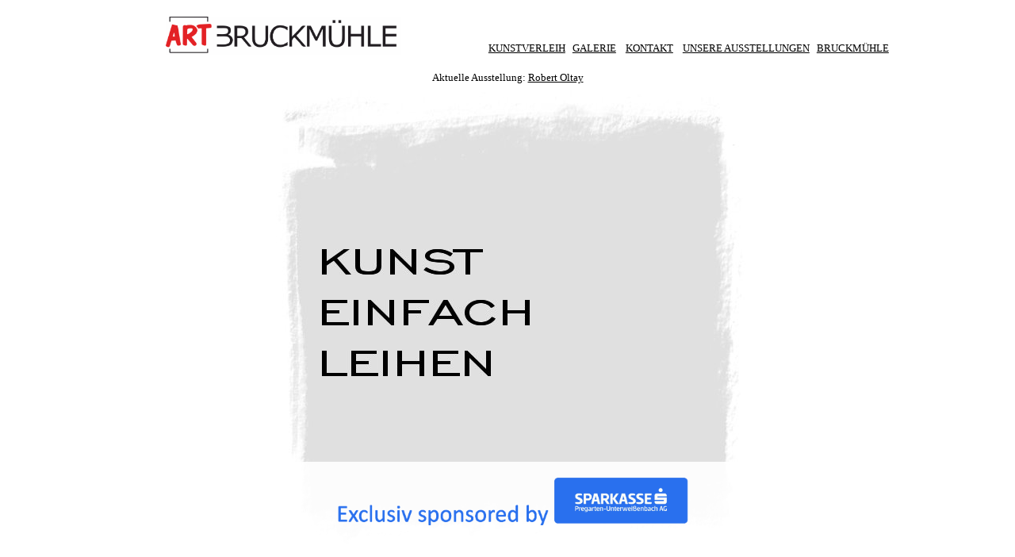

--- FILE ---
content_type: text/html; charset=UTF-8
request_url: https://art.bruckmuehle.at/indexi.php
body_size: 826
content:
<html>

<head>
<meta http-equiv="Content-Type" content="text/html; charset=utf-8">
<meta http-equiv="Content-Language" content="de-at">
<title>art.bruckmuehle Kunst Bilder ausleihen Bruckmühle Pregarten</title>
<link href="galerie/css/lightbox.css" rel="stylesheet" />
<base target="_new">
</head>

<style>
footer {
    background-color: hsla(0, 100%, 100%, 0.9);
    padding: 0.25em 0;
    text-align: center;
    position: sticky;
    top: 0;
}

footer {
    position: sticky;
    bottom: 0;
}
</style>

<script src="galerie/js/jquery-1.7.2.min.js"></script>
<script src="galerie/js/lightbox.js"></script>

<body topmargin="0" leftmargin="0" rightmargin="0" bottommargin="0" marginwidth="0" marginheight="0" link="#000000" vlink="#000000" alink="#800000" bgcolor="#FFFFFF">

<table border="0" cellpadding="0" cellspacing="0" width="100%" id="table1" height="100%">
	<tr>
		<td height="90">
		<p align="center"><a href="index.php">
		<img border="0" src="artBruckmuehleHomepage.png" height="48" hspace="50" align="absbottom"></a><font color="#FFFFFF" face="Verdana" size="2">&nbsp;&nbsp;&nbsp;&nbsp;&nbsp;&nbsp;&nbsp;&nbsp;&nbsp;&nbsp;&nbsp;&nbsp; &nbsp;&nbsp;&nbsp;&nbsp;&nbsp;&nbsp; <a href="kunstverleih.php">KUNSTVERLEIH</a>&nbsp;&nbsp;
		<a href="galerie2.php">GALERIE</a>&nbsp;&nbsp;&nbsp;
		<a href="kontakt.php">KONTAKT</a>&nbsp;&nbsp;&nbsp;
		<a href="https://www.bruckmuehle.at/ausstellungen">UNSERE AUSSTELLUNGEN</a>&nbsp;&nbsp;
		<a href="https://www.bruckmuehle.at" target="_blank">BRUCKMÜHLE</a></font></td>
	</tr>
<tr>
<td>
<p align="center"><font color="#000000" face="Verdana" size="2">Aktuelle Ausstellung: <a href="https://bruckmuehle.at/event/1865">Robert Oltay</a></font></p>
</td>
</tr>
	<tr>
		<td>
		<p align="center">
		<a href="galerie2.php"><img border="0" src="art%20bruckmühle%20Kunst%20leihen.jpg" width="600" height="604"></a></td>
	</tr>
	<tr>
		<td valign="bottom" height="70"></td>

		</tr>
</table>

<footer role="contentinfo">


		<p align="center"><font face="Arial" size="2" color="#003399">
		</font>&nbsp;<img border="0" src="index4.png" height="60"></p>
		<p align="center">&nbsp;

		</footer>


</body>

</html>